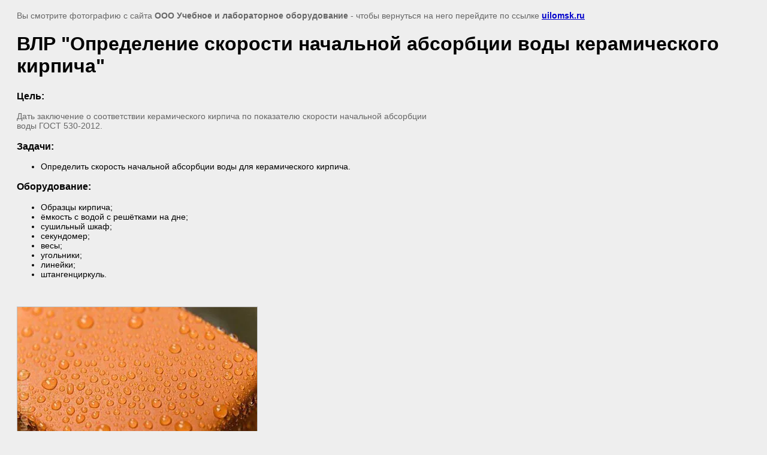

--- FILE ---
content_type: text/html; charset=utf-8
request_url: https://uilomsk.ru/vlr-po-discipline-stroitelstvo/image/vlr-opredelenie-skorosti-nachalnoj-absorbcii-vody-keramicheskogo-kirpicha/
body_size: 2687
content:
<html>
<head>
<meta name="yandex-verification" content="cc33ea00d319c2c9" />
<meta name="yandex-verification" content="d7fb7533250e2d61" />
<meta name="google-site-verification" content="a_CeuGzpZkK6D2FUKXv7-VCio7_QvlYBSVLx5xp1UIo" />

            <!-- 46b9544ffa2e5e73c3c971fe2ede35a5 -->
            <script src='/shared/s3/js/lang/ru.js'></script>
            <script src='/shared/s3/js/common.min.js'></script>
        <link rel='stylesheet' type='text/css' href='/shared/s3/css/calendar.css' /><link rel='stylesheet' type='text/css' href='/shared/highslide-4.1.13/highslide.min.css'/>
<script type='text/javascript' src='/shared/highslide-4.1.13/highslide.packed.js'></script>
<script type='text/javascript'>
hs.graphicsDir = '/shared/highslide-4.1.13/graphics/';
hs.outlineType = null;
hs.showCredits = false;
hs.lang={cssDirection:'ltr',loadingText:'Загрузка...',loadingTitle:'Кликните чтобы отменить',focusTitle:'Нажмите чтобы перенести вперёд',fullExpandTitle:'Увеличить',fullExpandText:'Полноэкранный',previousText:'Предыдущий',previousTitle:'Назад (стрелка влево)',nextText:'Далее',nextTitle:'Далее (стрелка вправо)',moveTitle:'Передвинуть',moveText:'Передвинуть',closeText:'Закрыть',closeTitle:'Закрыть (Esc)',resizeTitle:'Восстановить размер',playText:'Слайд-шоу',playTitle:'Слайд-шоу (пробел)',pauseText:'Пауза',pauseTitle:'Приостановить слайд-шоу (пробел)',number:'Изображение %1/%2',restoreTitle:'Нажмите чтобы посмотреть картинку, используйте мышь для перетаскивания. Используйте клавиши вперёд и назад'};</script>
<link rel="apple-touch-icon" href="/touch-icon-iphone.png">
<link rel="apple-touch-icon" sizes="76x76" href="/touch-icon-ipad.png">
<link rel="apple-touch-icon" sizes="120x120" href="/touch-icon-iphone-retina.png">
<link rel="apple-touch-icon" sizes="152x152" href="/touch-icon-ipad-retina.png">
<meta name="msapplication-TileImage" content="/touch-w8-mediumtile.png"/>
<meta name="msapplication-square70x70logo" content="/touch-w8-smalltile.png" />
<meta name="msapplication-square150x150logo" content="/touch-w8-mediumtile.png" />
<meta name="msapplication-wide310x150logo" content="/touch-w8-widetile.png" />
<meta name="msapplication-square310x310logo" content="/touch-w8-largetile.png" />

<title>ВЛР &quot;Определение скорости начальной абсорбции воды керамического кирпича&quot;</title>
<meta name="description" content="Виртуальная лабораторная работа &quot;Определение скорости начальной абсорбции воды керамического кирпича&quot;">
<meta name="keywords" content="ВЛР, виртуальная лабораторная работа, строительство, определение скорости начальной абсорбции воды керамического кирпича, ГОСТ 530-2012">
<meta name="robots" content="all" />
<meta name="revisit-after" content="31 days" />
<meta http-equiv="Content-Type" content="text/html; charset=UTF-8" />
<meta name="viewport" content="width=device-width, initial-scale=1.0, maximum-scale=1.0, user-scalable=no">

<style>
body, td, div { font-size:14px; font-family:arial; }
p { color: #666; }
body { padding: 10px 20px; }
a.back { font-weight: bold; color: #0000cc; text-decoration: underline; }
img { border: 1px solid #c0c0c0; max-width: 100%;width: auto;height: auto;}
div { width: 700px; }
h1 { font-size: 32px; }
</style>

</head>

<body bgcolor="#eeeeee" text="#000000">

<p>Вы смотрите фотографию с сайта <strong>ООО Учебное и лабораторное оборудование</strong> -
чтобы вернуться на него перейдите по ссылке <a class="back" href="javascript:history.go(-1)">uilomsk.ru</a></p>

<h1>ВЛР &quot;Определение скорости начальной абсорбции воды керамического кирпича&quot;</h1>

<div><h3>Цель:</h3>

<p>Дать заключение о соответствии керамического кирпича по показателю скорости начальной абсорбции воды&nbsp;ГОСТ 530-2012.</p>

<h3>Задачи:</h3>

<ul>
	<li>Определить скорость начальной абсорбции воды для керамического кирпича.&nbsp;&nbsp;</li>
</ul>

<h3>Оборудование:</h3>

<ul>
	<li>Образцы кирпича;</li>
	<li>ёмкость с водой с решётками на дне;</li>
	<li>сушильный шкаф;</li>
	<li>секундомер;</li>
	<li>весы;</li>
	<li>угольники;</li>
	<li>линейки;</li>
	<li>штангенциркуль.</li>
</ul></div><br /><br clear="all" />


<img src="/d/opredelenie_skorosti_nachalnoj_absorbcii_vody_keramicheskogo_kirpicha.jpg" width="400" height="265"  alt="ВЛР &quot;Определение скорости начальной абсорбции воды керамического кирпича&quot;" />

<br /><br />

&copy; <a class="back" href="http://uilomsk.ru/">ООО Учебное и лабораторное оборудование</a>
<br /><br />


<!-- assets.bottom -->
<!-- </noscript></script></style> -->
<script src="/my/s3/js/site.min.js?1769082895" ></script>
<script src="/my/s3/js/site/defender.min.js?1769082895" ></script>
<script src="https://cp.onicon.ru/loader/53cb7ec772d22c120a000174.js" data-auto async></script>
<script >/*<![CDATA[*/
var megacounter_key="19f489202f34b5903892f8069440b924";
(function(d){
    var s = d.createElement("script");
    s.src = "//counter.megagroup.ru/loader.js?"+new Date().getTime();
    s.async = true;
    d.getElementsByTagName("head")[0].appendChild(s);
})(document);
/*]]>*/</script>
<script >/*<![CDATA[*/
$ite.start({"sid":567692,"vid":569283,"aid":620916,"stid":1,"cp":21,"active":true,"domain":"uilomsk.ru","lang":"ru","trusted":false,"debug":false,"captcha":3,"onetap":[{"provider":"vkontakte","provider_id":"51976290","code_verifier":"lNZJjjyMZUmEQzFT14NNmWAN5jjMYIYkMTEG3YEj3xQ"}]});
/*]]>*/</script>
<!-- /assets.bottom -->
</body>
</html>

--- FILE ---
content_type: text/javascript
request_url: https://counter.megagroup.ru/19f489202f34b5903892f8069440b924.js?r=&s=1280*720*24&u=https%3A%2F%2Fuilomsk.ru%2Fvlr-po-discipline-stroitelstvo%2Fimage%2Fvlr-opredelenie-skorosti-nachalnoj-absorbcii-vody-keramicheskogo-kirpicha%2F&t=%D0%92%D0%9B%D0%A0%20%22%D0%9E%D0%BF%D1%80%D0%B5%D0%B4%D0%B5%D0%BB%D0%B5%D0%BD%D0%B8%D0%B5%20%D1%81%D0%BA%D0%BE%D1%80%D0%BE%D1%81%D1%82%D0%B8%20%D0%BD%D0%B0%D1%87%D0%B0%D0%BB%D1%8C%D0%BD%D0%BE%D0%B9%20%D0%B0%D0%B1%D1%81%D0%BE%D1%80%D0%B1%D1%86%D0%B8%D0%B8%20%D0%B2%D0%BE%D0%B4%D1%8B%20%D0%BA%D0%B5%D1%80%D0%B0%D0%BC%D0%B8%D1%87%D0%B5%D1%81%D0%BA%D0%BE%D0%B3%D0%BE%20%D0%BA%D0%B8%D1%80%D0%BF%D0%B8%D1%87%D0%B0%22&fv=0,0&en=1&rld=0&fr=0&callback=_sntnl1769186201752&1769186201752
body_size: 96
content:
//:1
_sntnl1769186201752({date:"Fri, 23 Jan 2026 16:36:41 GMT", res:"1"})